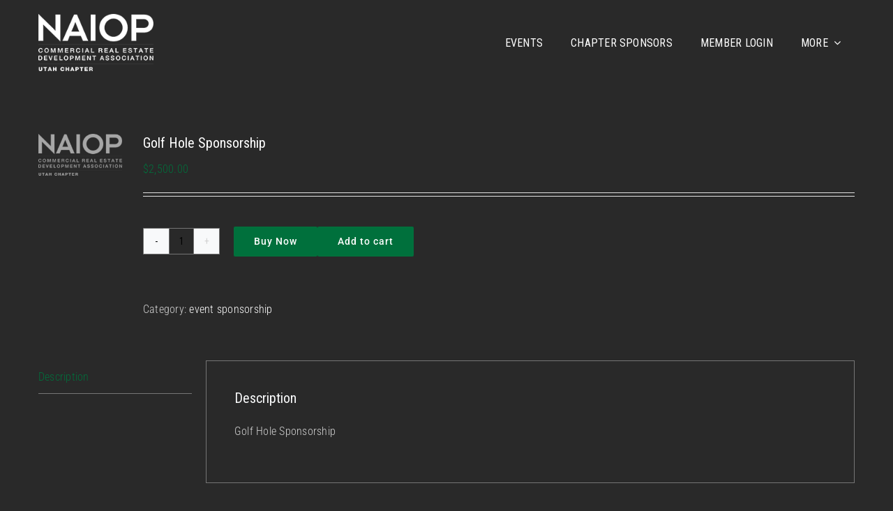

--- FILE ---
content_type: text/html; charset=UTF-8
request_url: https://naioputah.org/wp-admin/admin-ajax.php
body_size: -29
content:
{"103_SS1SARZ6Al":"zdmmbxdn","102_tCYzjNTk21":"t6yv5wxy","nonce":"65ee442345"}

--- FILE ---
content_type: application/javascript
request_url: https://naioputah.org/wp-content/plugins/armember/js/arm_common.js?ver=7.0.2
body_size: 7712
content:
function armManageTax(e,a){var r,t,_,n,o,i=jQuery(e).find('[data-id="arm_front_plan_skin_type"]').val(),c="0.00",m=jQuery(e).find(jQuery("input[type='hidden'][name='arm_tax_type']")).val(),u=jQuery(".arm_global_currency_decimal").val(),s=(""==u&&(u=2),0);0<jQuery(".arm_global_currency_separators").length&&""!=jQuery(".arm_global_currency_separators").val()&&(s=1),void 0!==m&&""!=m&&("country_tax"==m?(m=jQuery(e).find(jQuery("input[type='hidden'][name='arm_country_tax_field']")).val(),t=jQuery(e).find(jQuery("input[type='hidden'][name='arm_country_tax_field_opts']")).val(),_=jQuery(e).find(jQuery("input[type='hidden'][name='arm_country_tax_amount']")).val(),r=jQuery(e).find(jQuery("input[type='hidden'][name='arm_country_tax_default_val']")).val(),c=parseFloat(r),void 0!==m&&""!=m&&(0<jQuery(e).find(jQuery("input[type='text'][name='"+m+"']")).length?""!=jQuery(e).find(jQuery("input[type='text'][name='"+m+"']")).val()?(o=jQuery(e).find(jQuery("input[type='text'][name='"+m+"']")).val(),t=jQuery.parseJSON(t),_=jQuery.parseJSON(_),-1!=(n=jQuery.inArray(o,t))&&(c=parseFloat(_[n]).toFixed(u))):c=parseFloat(r).toFixed(u):0<jQuery(e).find(jQuery("input[type='radio'][name='"+m+"']")).length&&(""!=jQuery(e).find(jQuery("input[type='radio'][name='"+m+"']:checked")).val()?(o=jQuery(e).find(jQuery("input[type='radio'][name='"+m+"']:checked")).val(),t=jQuery.parseJSON(t),_=jQuery.parseJSON(_),-1!=(n=jQuery.inArray(o,t))&&(c=parseFloat(_[n]).toFixed(u))):c=parseFloat(r).toFixed(u)))):(m=jQuery(e).find(jQuery("input[type='hidden'][name='arm_common_tax_amount']")).val(),c=parseFloat(m).toFixed(u))),1==s?(o=arm_get_amount_currency_wise_separator(c),jQuery(e).find(".arm_tax_percentage_text").text(o)):jQuery(e).find(".arm_tax_percentage_text").text(c),jQuery(e).find("[data-tax]").attr("data-tax",c),"skin5"==i&&jQuery(".md-select-menu-container .armMDOption").attr("data-tax",c)}function FacebookInit(e){var a,r,t,_;""!=e&&(window.fbAsyncInit=function(){FB.init({appId:e,status:!0,cookie:!0,xfbml:!0,version:"v2.4"})},a=document,r="script",t="facebook-jssdk",_=a.getElementsByTagName(r)[0],a.getElementById(t)||((a=a.createElement(r)).id=t,a.src="//connect.facebook.net/en_US/sdk.js",_.parentNode.insertBefore(a,_)))}function FacebookLoginInit(){var t=jQuery('[data-id="arm_social_login_redirect_to"]').val(),_=jQuery('input[name="arm_wp_nonce"]').val(),e=(jQuery(this),["public_profile","email"].join(",")),n=["id","name","first_name","last_name","email","gender","picture"].join(",");"undefined"!=typeof FB&&FB.login(function(e){var a,r;e.authResponse&&(a=e.authResponse.userID,r=e.authResponse.accessToken,FB.api("/me",{fields:n},function(e){e.token=r,e.redirect_to=t,e.userId=a,e.nonce=_,jQuery(".arm_social_login_main_container").hide(),jQuery(".arm_social_facebook_container").parent(".arm_social_login_main_container").next(".arm_social_connect_loader").show(),FacebookLoginCallBack(e)}))},{scope:e})}function FacebookLoginCallBack(e){e={action:"arm_social_login_callback",action_type:"facebook",token:e.token,fbuserId:e.userId,_wpnonce:e.nonce};return jQuery.ajax({type:"POST",url:__ARMAJAXURL,dataType:"json",data:e,success:function(e){return"redirect"==e.type?location.href=e.message:"success"!=e.status&&(jQuery(".arm_social_connect_loader").hide(),jQuery(".arm_social_login_main_container").show(),alert(e.message)),!1}}),!1}function arm_open_linked_auth_win(e,a){arm_linkedin_auth_win&&!arm_linkedin_auth_win.closed||(arm_linkedin_auth_win=window.open(e,"popupWindow","width=700,height=400,scrollbars=yes"),arm_linkedin_timer=setInterval(a,1e3)),arm_linkedin_auth_win.focus()}function LinkedInLoginInit(){arm_open_linked_auth_win("https://www.linkedin.com/oauth/v2/authorization?response_type=code&client_id="+jQuery('[data-id="arm_social_linkedin_client_id"]').val()+"&redirect_uri="+jQuery('[data-id="arm_social_linkedin_login_auth_url"]').val()+"&scope=openid%20profile%20email","arm_linkedin_auth_win_pooling()")}function arm_linkedin_auth_win_pooling(){var a,r;arm_linkedin_auth_win&&arm_linkedin_auth_win.closed&&(clearInterval(arm_linkedin_timer),a=jQuery("#arm_social_linkedin_access_token").val(),r=jQuery('input[name="arm_wp_nonce"]').val(),""!=a&&(jQuery(".arm_social_login_main_container").hide(),jQuery(".arm_social_linkedin_container").parent(".arm_social_login_main_container").next(".arm_social_connect_loader").show(),jQuery.ajax({url:__ARMAJAXURL,data:"action=arm_linkedin_login_callback&access_token="+a+"&_wpnonce="+r,type:"POST",dataType:"json",success:function(e){LinkedInLoginCallBack(e,a,r),jQuery(".arm_social_connect_loader").hide()}})))}function LinkedInLoginCallBack(e,a,r){jQuery('[data-id="arm_social_login_redirect_to"]').val();jQuery(".arm_social_login_main_container").hide(),jQuery(".arm_social_linkedin_container").parent(".arm_social_login_main_container").next(".arm_social_connect_loader").show();a={action:"arm_social_login_callback",action_type:"linkedin",token:a,_wpnonce:r};return jQuery.ajax({type:"POST",url:__ARMAJAXURL,dataType:"json",data:a,success:function(e){return"redirect"==e.type?location.href=e.message:"success"!=e.status&&(jQuery(".arm_social_connect_loader").hide(),jQuery(".arm_social_login_main_container").show(),alert(e.message)),!1}}),!1}function PinterestInit(e){var a,r,t;""!=e&&(window.pAsyncInit=function(){PDK.init({appId:e,cookie:!0})},a=document,r="pinterest-jssdk",t=a.getElementsByTagName("script")[0],a.getElementById(r)||((a=a.createElement("script")).id=r,a.src="//assets.pinterest.com/sdk/sdk.js",t.parentNode.insertBefore(a,t)))}function PinterestLoginInit(){PDK.login({scope:"read_public"},function(e){e?PDK.me(function(e){e&&!e.error||alert(pinterestError)}):alert(pinterestPermissionError)})}function arm_VKAuthCallBack(e){jQuery.parseJSON(jQuery("#arm_vk_user_data").val());var a=jQuery('input[name="arm_wp_nonce"]').val(),e=(jQuery('[data-id="arm_social_login_redirect_to"]').val(),jQuery(".arm_social_login_main_container").hide(),jQuery(".arm_social_vk_container").parent(".arm_social_login_main_container").next(".arm_social_connect_loader").show(),{action:"arm_social_login_callback",action_type:"vk",token:e,_wpnonce:a});jQuery.ajax({type:"POST",url:__ARMAJAXURL,dataType:"json",data:e,success:function(e){return"redirect"==e.type?location.href=e.message:"success"!=e.status&&(jQuery(".arm_social_connect_loader").hide(),jQuery(".arm_social_login_main_container").show(),alert(e.message)),!1}})}function arm_InstaAuthCallBack(e){jQuery.parseJSON(jQuery("#arm_insta_user_data").val());var a=jQuery('input[name="arm_wp_nonce"]').val(),e=(jQuery('[data-id="arm_social_login_redirect_to"]').val(),jQuery(".arm_social_login_main_container").hide(),jQuery(".arm_social_insta_container").parent(".arm_social_login_main_container").next(".arm_social_connect_loader").show(),{action:"arm_social_login_callback",action_type:"insta",token:e,_wpnonce:a});jQuery.ajax({type:"POST",url:__ARMAJAXURL,dataType:"json",data:e,success:function(e){return"redirect"==e.type?location.href=e.message:"success"!=e.status&&(jQuery(".arm_social_connect_loader").hide(),jQuery(".arm_social_login_main_container").show(),alert(e.message)),!1}})}function armResetCouponCode(e){jQuery(e).find(".arm_apply_coupon_container").find(".notify_msg").remove(),void 0!==jQuery(e).find('input[name="arm_coupon_code"]').val()&&jQuery(e).find('input[name="arm_coupon_code"]').val("")}function paid_post_current_membership_manage_scroll(){jQuery(".arm_paid_post_current_membership_container").length&&jQuery(".arm_paid_post_current_membership_container").outerWidth()<=768&&(jQuery(".arm_paid_post_current_membership_container").css("overflow-x","auto"),jQuery(".arm_current_membership_list_header th#arm_cm_plan_action_btn").css("min-width","100px"),jQuery(".arm_cm_renew_btn_div").css("width","100%"),jQuery(".arm_cm_cancel_btn_div").css("width","100%"),jQuery(".arm_cm_cancel_btn_div").css("margin-top","10px"),jQuery(".arm_cm_update_btn_div").css("margin-top","10px"))}function hideConfirmBoxCallbackCover(){jQuery(".arm_delete_cover_popup").removeClass("armopen").slideUp()}function GoogleSigninInit(){arm_open_google_auth_win(jQuery('[id="arm_social_google_site_redirect"]').val(),"arm_google_auth_win_pooling()")}function arm_open_google_auth_win(e,a){arm_google_auth_win&&!arm_google_auth_win.closed||(arm_google_auth_win=window.open(e,"popupWindow","width=800,height=500,scrollbars=yes"),arm_google_timer=setInterval(a,1e3)),arm_google_auth_win.focus()}function arm_google_auth_win_pooling(){var a,r;return arm_google_auth_win&&arm_google_auth_win.closed&&(clearInterval(arm_google_timer),""!=(a=jQuery('[id="arm_social_google_access_token"]').val())&&(r=jQuery('input[name="arm_wp_nonce"]').val(),jQuery(".arm_social_login_main_container").hide(),jQuery(".arm_social_google_container").parent(".arm_social_login_main_container").next(".arm_social_connect_loader").show(),jQuery.ajax({url:__ARMAJAXURL,data:"action=arm_google_login_callback&access_token="+a+"&_wpnonce="+r,type:"POST",dataType:"json",success:function(e){GoogleLoginCallBack(e,a,r)}}))),!1}function GoogleLoginCallBack(e,a,r){return jQuery(".arm_social_login_main_container").hide(),jQuery(".arm_social_google_container").parent(".arm_social_login_main_container").next(".arm_social_connect_loader").show(),jQuery.ajax({type:"POST",url:__ARMAJAXURL,dataType:"json",data:{action:"arm_social_login_callback",action_type:"google",token:a,_wpnonce:r},success:function(e){return"redirect"==e.type?location.href=e.message:"success"!=e.status&&(jQuery(".arm_social_connect_loader").hide(),jQuery(".arm_social_login_main_container").show(),alert(e.message)),!1},error:function(e){return jQuery(".arm_social_connect_loader").hide(),jQuery(".arm_social_login_main_container").hide(),!1}}),!1}function arm_membership_plan_change_action_input_func(e){var a=jQuery(e).parents("form").find('[data-id="arm_front_plan_skin_type"]').val();"radio"==jQuery(e).parents("form").find('[data-id="arm_front_gateway_skin_type"]').val()?jQuery(e).parents(".arm_membership_setup_form").find(".arm_module_gateway_input:radio:first").trigger("change"):jQuery(e).parents(".arm_membership_setup_form").find(".payment_gateway_dropdown_"+a+" li:first").trigger("click")}function arm_pro_get_plan_input_func(e,a,r){return"skin5"==r&&(a=(r=jQuery(a).find(".arm_module_plan_input")).val(),e=r.parent().find('li.arm__dc--item[data-value="'+a+'"]')),e}function arm_pro_get_selected_plan_func(e,a,r){return"skin5"==r&&(a=(r=jQuery(a).find(".arm_module_plan_input")).val(),e=r.parent().find('li.arm__dc--item[data-value="'+a+'"]').attr("data-value")),e}function arm_pro_setup_hide_show_sections_recurring_plan_func(e,a,r,t,_){("new_plan"==_||"failed"==_)&&jQuery(a).find(".arm_setup_couponbox_wrapper").hide("slow"),"skin5"==e&&jQuery(a).find('input[name="payment_cycle_'+r+'"][value="'+t+'"]').trigger("change")}function arm_pro_setup_hide_show_sections_show_coupon_section_func(e){jQuery(e).find(".arm_setup_couponbox_wrapper").show("slow")}function arm_pro_reset_coupon_section_func(e){armResetCouponCode(e)}function arm_pro_setup_hide_show_sections1_func(e,a,r,t,_){"new_plan"==_?(jQuery(a).find(".arm_setup_couponbox_wrapper").hide("slow"),"skin5"==e&&(jQuery(a).find(".arm_setup_paymentcyclebox_wrapper .arm_payment_cycle_box_"+r+' input[name="payment_cycle_'+r+'"]').attr("data-old_value","0"),jQuery(a).find(".arm_setup_paymentcyclebox_wrapper .arm_payment_cycle_box_"+r+' input[name="payment_cycle_'+r+'"]').trigger("change"))):"skin5"==e&&jQuery(a).find(".arm_setup_paymentcyclebox_wrapper .arm_payment_cycle_box_"+r+' input[name="payment_cycle_'+r+'"]').trigger("change")}function arm_pro_update_order_amount_currency_func(e,a){a=jQuery(a).find(".arm_global_currency_sym").val();return a=""==(a="undefined"==a?"":a)?e:a}function arm_pro_get_plan_by_skin_func(e,a,r){return e="skin5"==r?a.attr("data-value"):e}function arm_pro_update_order_amt_proration_func(e,a,r,t,_,n){"undefined"==typeof(is_proration=jQuery(".arm_pro_rata_feature_"+a).val())&&(is_proration=0);var o,a=jQuery(r).find('[data-id="arm_front_gateway_skin_type"]').val();return 1==is_proration&&(n=n.attr("data-type"),o=jQuery(".arm_prorata_supported_gateway").val(),a=("radio"==a?jQuery(r).find(".arm_module_gateway_input:checked"):jQuery(r).find(".arm_module_gateway_input")).val(),r=jQuery(r).find('input:radio[name="arm_selected_payment_mode"]:checked').val(),o.includes(a)||"auto_debit_subscription"!=r||"recurring"!=n||(is_proration=0)),is_proration}function arm_pro_update_order_amount_decimal_func(e,a){return e=""==(e=(""==a?jQuery(".arm_global_currency_decimal"):jQuery(a).find(".arm_global_currency_decimal")).val())?2:e}function arm_pro_update_order_amt_gm_select_func(e,a,r){return e="undefined"!=typeof __ARMGM&&0<jQuery(a).find("#gm_sub_user_select_"+r).length?e.toString().replace(/\B(?=(\d{3})+(?!\d))/g,","):e}function arm_pro_update_order_amt_gm_action_func(e,a,r,t,_){0<jQuery(a).find("#gm_sub_user_select_"+r).length?jQuery(a).find(".arm_plan_amount_text").text(t):jQuery(a).find(".arm_plan_amount_text").text(e),0==_&&jQuery(a).find(".arm_payable_amount_text").text(e)}function arm_pro_update_order_amt_additional_action_func(e,a,r,t,_,n,o){var i,c=jQuery(r).find('[data-id="arm_front_plan_skin_type"]').val(),m=_.attr("data-is_trial"),_=(_.attr("data-trial_amt"),""==(arm_amount_decimal=jQuery(r).find(".arm_global_currency_decimal").val())&&(arm_amount_decimal=2),"subscription"==_.attr("data-recurring")?(arm_selected_payment_mode=jQuery(r).find("[name=arm_selected_payment_mode]:checked").val(),1<_.attr("data-cycle")?(_=jQuery(r).find("input[name='payment_cycle_"+t+"']:checked").parents(".arm_module_payment_cycle_option").find(".arm_module_payment_cycle_span").html(),jQuery(r).find(".arm_plan_cycle_name_text").text(_)):jQuery(r).find(".arm_plan_cycle_name_text").text("")):jQuery(r).find(".arm_plan_cycle_name_text").text(""),(e<=0||"1"==m&&e<=0)&&"auto_debit_subscription"!=arm_selected_payment_mode&&"radio"==gateway_skin&&jQuery(r).find(".arm_module_gateway_fields").slideUp("slow").addClass("arm_hide"),jQuery(".arm_global_currency").val(),e<=0&&(e=0),jQuery(".arm_current_plan_id").val());return 1==n&&void 0===o&&_!=t&&"skin5"!=c&&(i=jQuery('input[data-id="subscription_plan_'+t+'"]').attr("data-pro_rata"),""==(i=(i=parseFloat(i)).toFixed(arm_amount_decimal))&&(i=(i=0).toFixed(arm_amount_decimal)),jQuery(".arm_pro_ration_amount_text").text(i),e=jQuery('input[data-id="subscription_plan_'+t+'"]').attr("data-pro_rata_amount"),e=(e=parseFloat(e)).toFixed(arm_amount_decimal)),0==n&&(i=(i=0).toFixed(arm_amount_decimal),jQuery(".arm_pro_ration_amount_text").text(i),jQuery(r).find(".arm_payable_amount_text").text(e)),e}function arm_pro_update_order_amt_currencywise_separator_func(e,a,r,t,_,n,o){var i=jQuery(a).find('[data-id="arm_front_plan_skin_type"]').val(),c=jQuery(".arm_tax_include_exclude_flag").val(),n=n.attr("data-tax");return void 0!==c&&0!=c||(total_tax=parseFloat(n)*parseFloat(o)/100),""==(arm_amount_decimal=jQuery(a).find(".arm_global_currency_decimal").val())&&(arm_amount_decimal=2),total_tax=parseFloat(total_tax).toFixed(arm_amount_decimal),1==r?("undefined"!=typeof total_tax&&(t=arm_get_amount_currency_wise_separator(total_tax),jQuery(a).find(".arm_tax_amount_text").text(t),e=parseFloat(e)+parseFloat(total_tax)),t=arm_get_amount_currency_wise_separator(e),0==is_proration&&jQuery(a).find(".arm_payable_amount_text").text(t),t=arm_get_amount_currency_wise_separator(_),jQuery(a).find(".arm_discount_amount_text").text(t)):(_=parseFloat(_).toFixed(arm_amount_decimal),"undefined"!=typeof total_tax&&"NaN"!=total_tax&&jQuery(a).find(".arm_tax_amount_text").text(total_tax),0==is_proration&&"skin5"!=i&&jQuery(a).find(".arm_payable_amount_text").text(e),jQuery(a).find(".arm_discount_amount_text").text(_)),e}function arm_update_amount_payment_mode_func(e,a,r,t){var _=e.attr("data-is_trial"),n=(arm_selected_payment_mode="",e.attr("data-cycle"));gateway_skin=jQuery(a).find("[name=arm_front_gateway_skin_type]").val(),"subscription"==e.attr("data-recurring")?(arm_selected_payment_mode=jQuery(a).find("[name=arm_selected_payment_mode]:checked").val(),1<n?(e=jQuery(a).find("input[name='payment_cycle_"+r+"']:checked").parents(".arm_module_payment_cycle_option").find(".arm_module_payment_cycle_span").html(),jQuery(a).find(".arm_plan_cycle_name_text").text(e)):jQuery(a).find(".arm_plan_cycle_name_text").text("")):jQuery(a).find(".arm_plan_cycle_name_text").text(""),(t<=0||"1"==_&&t<=0)&&"auto_debit_subscription"!=arm_selected_payment_mode&&"radio"==gateway_skin&&jQuery(a).find(".arm_module_gateway_fields").slideUp("slow").addClass("arm_hide")}function arm_update_amount_total_func(e,a,r,t,_,n,o,i){var c,m=jQuery(a).find('[data-id="arm_front_plan_skin_type"]').val(),u=("function"==typeof armManageTax&&armManageTax(a,e),_.attr("data-cycle"),jQuery(".arm_tax_include_exclude_flag").val()),_=_.attr("data-tax"),t=(total_tax=void 0===u||0==u?parseFloat(_)*parseFloat(e)/100:0,total_tax=!(null==t&&""==t||"JPY"!=t&&"HUF"!=t&&"TWD"!=t)?total_tax.toFixed(0):total_tax.toFixed(n),null!=e&&0==r&&(e=(e=(e=parseFloat(e)+parseFloat(total_tax)).toFixed(n)).toString().replace(/\B(?=(\d{3})+(?!\d))/g,",")),jQuery(".arm_current_plan_id").val());return void 0!==u&&1==u&&(e=e.replaceAll(",",""),total_tax=parseFloat(_)/100,total_tax+=1,total_tax=(total_tax=e-(total_tax=parseFloat(e)/total_tax)).toFixed(n),1==(is_currency_wise_separator=(is_currency_wise_separator=0)<jQuery(".arm_global_currency_separators").length&&""!=jQuery(".arm_global_currency_separators").val()?1:is_currency_wise_separator)?(u=arm_get_amount_currency_wise_separator(total_tax),jQuery(a).find(".arm_tax_amount_text").text(u)):jQuery(a).find(".arm_tax_amount_text").text(total_tax)),1==r&&void 0===i&&t!=o&&"skin5"!=m&&(c=jQuery('input[data-id="subscription_plan_'+o+'"]').attr("data-pro_rata"),""==(c=(c=parseFloat(c)).toFixed(n))&&(c=(c=0).toFixed(n)),jQuery(".arm_pro_ration_amount_text").text(c),e=jQuery('input[data-id="subscription_plan_'+o+'"]').attr("data-pro_rata_amount"),e=(e=parseFloat(e)).toFixed(n)),0==r&&(c=(c=0).toFixed(n),jQuery(".arm_pro_ration_amount_text").text(c),jQuery(a).find(".arm_payable_amount_text").text(e)),e}function arm_pro_get_module_plan_cycle_change_action_func(e,a,r,t){var _;return"skin5"==r?(e=_=(r=jQuery(a).find('input[name="subscription_plan"]')).val(),_=r.parent().find('li.arm__dc--item[data-value="'+_+'"]'),1==(r=(r=0)<jQuery(".arm_global_currency_separators").length&&""!=jQuery(".arm_global_currency_separators").val()?1:r)?(r=arm_get_amount_currency_wise_separator(t),_.find(".arm_module_plan_cycle_price").html(r),jQuery(a).find('md-select[name="subscription_plan"]').find(".arm_module_plan_cycle_price").html(r)):(_.find(".arm_module_plan_cycle_price").html(t),jQuery(a).find('md-select[name="subscription_plan"]').find(".arm_module_plan_cycle_price").html(t))):e=(_=jQuery(a).find("input.arm_module_plan_input:checked")).val(),e}function arm_pro_module_plan_cycle_change_action_func(e,a,r){(void 0).attr("data-tax",tax_amt);var t=container.parent().find('li.arm__dc--item[data-value="'+plan_val+'"]'),t=("skin5"!=r&&(t=t.val(),_=jQuery('li.arm_active input[name="payment_cycle_'+t+'"]').val(),jQuery(a).find('[data-id="arm_payment_cycle_plan_'+t+'"]').val(_)),armResetCouponCode(a),0),_=0,n=jQuery(a).find(".arm_global_currency_decimal").val();""==n&&(n=2),1==jQuery(this).attr("data-pro_rata_enabled")&&"skin5"!=r?(t=jQuery(this).attr("data-pro_rata"),_=jQuery(this).attr("data-pro_rata_amount")):(e=jQuery(a).find('input[name="subscription_plan"]').val(),r=jQuery(this).val(),1==jQuery(".arm_payment_cycle_box_"+e).find('li.arm__dc--item[data-value="'+r+'"][data-plan_id="'+e+'"]').attr("data-pro_rata_enabled")&&(t=jQuery(".arm_payment_cycle_box_"+e).find('li.arm__dc--item[data-value="'+r+'"][data-plan_id="'+e+'"]').attr("data-pro_rata"),_=jQuery(".arm_payment_cycle_box_"+e).find('li.arm__dc--item[data-value="'+r+'"][data-plan_id="'+e+'"]').attr("data-pro_rata_amount"))),""==t&&(t=0),t=parseFloat(t).toFixed(n),_=parseFloat(_).toFixed(n),jQuery(".arm_pro_ration_amount_text").text(t),jQuery(a).find(".arm_payable_amount_text").text(_)}function arm_pro_wordfence_authentication_func(e,a){return"1"==(arm_wordfence_ls_authenticate=jQuery(a).find("#arm_2fa_wordfence_ls_authenticate").val())&&"function"==typeof arm_handle_wordfence_2fa_login&&(arm_handle_wordfence_2fa_login(a),e=1),e}function arm_pro_wordfence_grecaptcha_action_func(e,a){0<jQuery(e).parent(".arm-form-container").find('input[name="arm_captcha_'+a+'"]').length&&("undefined"!=typeof grecaptcha&&grecaptcha.reset(),arm_reload_captcha.call())}function arm_pro_display_form_ajax_action_func(e,a){if(void 0!==a.dis_form&&1==a.dis_form&&1<=jQuery(e).find(".arm_auth_form_field_container").length)return jQuery(e).find(".arm-df__fields-wrapper").slideUp(0),jQuery(e).find(".arm-df__form-group_text, .arm-df__form-group_password, .arm-df__form-group_rememberme, .arm-df__form-group_forgot_link").fadeOut(0),jQuery(e).find("input[name='arm_auth_form_type']").val(1),jQuery(e).find(".arm_auth_form_field_container").fadeIn(500),jQuery(e).find(".arm-df__fields-wrapper").slideDown(500),jQuery(e).find("#arm_auth_label").focus(),arm_manage_form_scroll(e,".arm-form-container",".arm_form_message_container",a.is_action),jQuery(e).find("input[type='submit'], button[type='submit']").removeAttr("disabled").removeClass("active"),!1}function arm_pro_selected_method_action_func(e,a,r,t,_){var n,o,i;"radio"==e?("both"!=(e=jQuery(a).find("li.arm_active input[name=payment_gateway]:checked").attr("data-payment_mode"))&&(arm_selected_payment_mode=e),e="skin5"!=r?(i=jQuery(a).find('input[name="subscription_plan"]:checked').attr("data-is_trial"),n=jQuery(a).find('input[name="subscription_plan"]:checked').attr("data-trial_amt"),jQuery(a).find('input[name="subscription_plan"]:checked').attr("data-pro_rata_enabled")):(r=(e=jQuery(a).find(".arm_module_plan_input")).val(),i=e.parent().find('li.arm__dc--item[data-value="'+r+'"]').attr("data-is_trial"),n=e.parent().find('li.arm__dc--item[data-value="'+r+'"]').attr("data-trial_amt"),e.parent().find('li.arm__dc--item[data-value="'+r+'"]').attr("data-pro_rata_enabled")),"0.00"!=t&&"0"!=t&&"0.0"!=t&&"0.000"!=t||(1!=i||"0.000"!=n&&"0.00"!=n&&"0.0"!=n&&"0"!=n)&&1!=e||"auto_debit_subscription"!=arm_selected_payment_mode?1!=e||"auto_debit_subscription"==arm_selected_payment_mode||"0.000"!=t&&"0.00"!=t&&"0.0"!=t&&"0"!=t||jQuery(a).find(".arm_module_gateway_fields").slideUp("slow").addClass("arm_hide"):(jQuery(a).find(".arm_module_gateway_fields").not(".arm_module_gateway_fields_"+o).slideUp("slow").addClass("arm_hide"),jQuery(_+".arm_module_gateway_fields_"+o).slideDown("slow").removeClass("arm_hide"))):(o=(r=jQuery(a).find(".arm_module_gateway_input")).val(),r.find('li.arm__dc--item[data-value="'+o+'"]'),"both"!=(i=jQuery(a).find('li.arm__dc--item[data-value="'+o+'"]').attr("data-payment_mode"))&&(arm_selected_payment_mode=i),"0.000"!=t&&"0.00"!=t&&"0.0"!=t&&"0"!=t?(jQuery(_+" .arm_module_gateway_fields").not(".arm_module_gateway_fields_"+o).slideUp("slow").addClass("arm_hide"),jQuery(_+" .arm_module_gateway_fields_"+o).slideDown("slow").removeClass("arm_hide")):"undefined"==typeof arm_selected_payment_mode||"auto_debit_subscription"!=arm_selected_payment_mode||"0.000"!=t&&"0.00"!=t&&"0.0"!=t&&"0"!=t?jQuery(a).find(".arm_module_gateway_fields").slideUp("slow").addClass("arm_hide"):(jQuery(_+".arm_module_gateway_fields").not(".arm_module_gateway_fields_"+o).slideUp("slow").addClass("arm_hide"),jQuery(_+".arm_module_gateway_fields_"+o).slideDown("slow").removeClass("arm_hide")))}function arm_pro_stripe_js_loaded_func(e,a,r,t){var _=jQuery(a).closest("form").find("#arm_stripe_js").val();for(e=!1;t--;)void 0!==r[t].src&&r[t].src==_&&(e=!0);return e||arm_create_script_node(document,"script","stripe_js",_),e}function arm_gm_change_form_child_counter_func(e,a){"function"==typeof arm_gm_change_form_child_counter&&arm_gm_change_form_child_counter(e,a)}jQuery(document).ready(function(e){jQuery(document).on("keypress",".arm_directory_form_container input",function(e){if(13==(e.keyCode||e.which))return jQuery(".arm_directory_search_btn").trigger("click"),!1}),jQuery(document).on("click",".arm_directory_clear_btn",function(){jQuery(this).closest("form").find("input[type=text].arm_directory_search_box").val(""),jQuery(this).closest("form").find("select.arm_directory_fieldlistby_select option:eq(0)").attr("selected","selected"),jQuery(this).closest("form").find("select.arm_directory_listby_select option:eq(1)").attr("selected","selected");var e=jQuery(this).parents(".arm_directory_form_container"),a=jQuery(this).parents(".arm_directory_search_wrapper_left");e.trigger("reset"),arm_get_directory_list(e,a)}),wp.hooks.addAction("arm_membership_plan_change_action_input","ARMember",arm_membership_plan_change_action_input_func,10,1),wp.hooks.addFilter("arm_pro_get_plan_input","ARMember",arm_pro_get_plan_input_func,10,3),wp.hooks.addFilter("arm_pro_get_selected_plan","ARMember",arm_pro_get_selected_plan_func,10,3),wp.hooks.addAction("arm_pro_setup_hide_show_sections_recurring_plan","ARMember",arm_pro_setup_hide_show_sections_recurring_plan_func,10,4),wp.hooks.addAction("arm_pro_setup_hide_show_sections_show_coupon_section","ARMember",arm_pro_setup_hide_show_sections_show_coupon_section_func,10,1),wp.hooks.addAction("arm_pro_reset_coupon_section","ARMember",arm_pro_reset_coupon_section_func,10,1),wp.hooks.addAction("arm_pro_setup_hide_show_sections1","ARMember",arm_pro_setup_hide_show_sections1_func,10,4),wp.hooks.addFilter("arm_pro_update_order_amount_currency","ARMember",arm_pro_update_order_amount_currency_func,10,2),wp.hooks.addFilter("arm_pro_get_plan_by_skin","ARMember",arm_pro_get_plan_by_skin_func,10,3),wp.hooks.addFilter("arm_pro_update_order_amt_proration","ARMember",arm_pro_update_order_amt_proration_func,10,6),wp.hooks.addFilter("arm_pro_update_order_amount_decimal","ARMember",arm_pro_update_order_amount_decimal_func,10,2),wp.hooks.addFilter("arm_pro_update_order_amt_gm_select","ARMember",arm_pro_update_order_amt_gm_select_func,10,3),wp.hooks.addAction("arm_pro_update_order_amt_gm_action","ARMember",arm_pro_update_order_amt_gm_action_func,10,5),wp.hooks.addFilter("arm_pro_update_order_amt_additional_action","ARMember",arm_pro_update_order_amt_additional_action_func,10,7),wp.hooks.addFilter("arm_pro_update_order_amt_currencywise_separator","ARMember",arm_pro_update_order_amt_currencywise_separator_func,10,7),wp.hooks.addAction("arm_update_amount_payment_mode","ARMember",arm_update_amount_payment_mode_func,10,4),wp.hooks.addFilter("arm_update_amount_total","ARMember",arm_update_amount_total_func,10,7),wp.hooks.addFilter("arm_pro_get_module_plan_cycle_change_action","ARMember",arm_pro_get_module_plan_cycle_change_action_func,10,4),wp.hooks.addFilter("arm_pro_module_plan_cycle_change_action","ARMember",arm_pro_module_plan_cycle_change_action_func,10,3),wp.hooks.addFilter("arm_pro_wordfence_authentication","ARMember",arm_pro_wordfence_authentication_func,10,2),wp.hooks.addAction("arm_pro_wordfence_grecaptcha_action","ARMember",arm_pro_wordfence_grecaptcha_action_func,10,2),wp.hooks.addAction("arm_pro_display_form_ajax_action","ARMember",arm_pro_display_form_ajax_action_func,10,2),wp.hooks.addAction("arm_pro_selected_method_action","ARMember",arm_pro_selected_method_action_func,10,5),wp.hooks.addFilter("arm_pro_stripe_js_loaded","ARMember",arm_pro_stripe_js_loaded_func,10,4),wp.hooks.addAction("arm_gm_change_form_child_counter","ARMember",arm_gm_change_form_child_counter_func,10,2)}),jQuery(document).on("click",".arm_paid_post_transactions_container .arm_paging_wrapper_transaction .arm_page_numbers",function(){var e,a,r=jQuery(this).closest("form"),t=jQuery(this).attr("data-page");return jQuery(this).hasClass("current")||(e=r.serialize(),a=r.find('input[name="arm_wp_nonce"]').val(),jQuery.ajax({type:"POST",url:__ARMAJAXURL,data:"action=arm_transaction_paging_action&current_page="+t+"&"+e+"&_wpnonce="+a,beforeSend:function(){r.find(".arm_transactions_wrapper").css("opacity","0.5")},success:function(e){return r.find(".arm_transactions_wrapper").css("opacity","1"),r.parents(".arm_paid_post_transactions_container").replaceWith(e),arm_transaction_init(),!1}})),!1}),jQuery(document).on("click",".arm_loginhistory_wrapper .arm_page_numbers",function(){var a=jQuery(this).parents(".arm_loginhistory_wrapper"),e=a.attr("data-user_id"),r=jQuery(this).attr("data-page"),t=jQuery(this).attr("data-per_page"),_=jQuery('input[name="arm_wp_nonce"]').val();return jQuery(this).hasClass("current")||jQuery(this).hasClass("dots")||jQuery.ajax({type:"POST",url:__ARMAJAXURL,data:"action=arm_user_login_history_paging_action&user_id="+e+"&page="+r+"&per_page="+t+"&_wpnonce="+_,beforeSend:function(){a.css("opacity","0.4")},success:function(e){return a.css("opacity","1"),a.replaceWith(e),arm_tooltip_init(),!1}}),!1}),jQuery(document).on("click",".arm_all_loginhistory_main_wrapper:not(#arm_all_loginhistory_page_main_wrapper) .arm_page_numbers",function(){var a=jQuery(this).parents(".arm_all_loginhistory_main_wrapper"),e=a.find("input#arm_log_history_search_user").val(),r=jQuery(this).attr("data-page"),t=jQuery(this).attr("data-per_page"),_=jQuery('input[name="arm_wp_nonce"]').val();return jQuery(this).hasClass("current")||jQuery(this).hasClass("dots")||jQuery.ajax({type:"POST",url:__ARMAJAXURL,data:"action=arm_all_user_login_history_paging_action&page="+r+"&per_page="+t+"&arm_log_history_search_user="+e+"&_wpnonce="+_,beforeSend:function(){a.css("opacity","0.4")},success:function(e){return a.css("opacity","1"),a.replaceWith(e),arm_tooltip_init(),!1}}),!1}),jQuery(document).on("click","#arm_all_loginhistory_page_main_wrapper .arm_page_numbers",function(){jQuery(this).parents(".arm_all_loginhistory_main_wrapper");var a=jQuery(this).parents(".arm_all_loginhistory_main_wrapper").find(".arm_all_loginhistory_wrapper"),e=jQuery("input#arm_log_history_search_user").val(),r=jQuery("input#arm_login_history_type").val(),t=jQuery(this).attr("data-page"),_=jQuery(this).attr("data-per_page"),n=jQuery('input[name="arm_wp_nonce"]').val();return jQuery(this).hasClass("current")||jQuery(this).hasClass("dots")||jQuery.ajax({type:"POST",url:__ARMAJAXURL,data:"action=arm_all_user_login_history_page_paging_action&page="+t+"&per_page="+_+"&arm_login_history_page_search_user="+e+"&arm_failed_login_filter="+r+"&_wpnonce="+n,beforeSend:function(){a.css("opacity","0.4")},success:function(e){return e=arm_convert_json_from_pattern(e),a.css("opacity","1"),a.replaceWith(e),arm_tooltip_init(),!1}}),!1}),jQuery(document).on("click",".arm_social_link_twitter",function(e){e.preventDefault(),twitter_auth=window.open(jQuery(this).attr("data-url"),"popupWindow","width=700,height=400,scrollbars=yes");var a=setInterval(function(){twitter_auth.closed&&clearInterval(a)},500)}),jQuery(document).on("click",".arm_social_link_tumblr",function(e){e.preventDefault(),tumblr_auth=window.open(jQuery(this).attr("data-url"),"popupWindow","width=700,height=400,scrollbars=yes");var a=setInterval(function(){tumblr_auth.closed&&clearInterval(a)},500)}),jQuery(document).on("click",".arm_paid_post_current_membership_container .arm_renew_subscription_button",function(){var m=jQuery(this).closest("form").attr("id"),u=jQuery(this).attr("data-plan_id"),e=jQuery(this).closest("form").find("#loader_img").val(),s=jQuery(this).closest("form").find("#setup_id").val(),l=jQuery(this).closest("form").find("#arm_form_style_css").val(),d=jQuery(this).closest("form").find("#arm_font_awsome").val(),p=jQuery(this).closest("form").find("#arm_stripe_js").val(),a=jQuery('input[name="arm_wp_nonce"]').val();jQuery(this).attr("data-is_paid_post");jQuery(".arm_paid_post_current_membership_container").html(""),jQuery(".arm_paid_post_current_membership_container_loader_img").html('<div class="arm_loading_grid"><img src="'+e+'" alt="'+ARM_Loding+'"></div>'),jQuery.ajax({type:"POST",url:__ARMAJAXURL,data:"action=arm_renew_plan_action&plan_id="+u+"&setup_id="+s+"&_wpnonce="+a,dataType:"html",success:function(a){for(var e=document.getElementsByTagName("script"),r=document.getElementsByTagName("link"),t=e.length,_=r.length,n=!1,o=!1,i=!1;t--;)void 0!==e[t].src&&e[t].src==p&&(i=!0);for(;_--;)void 0!==r[_].href&&r[_].href==l&&(n=!0),void 0!==r[_].href&&r[_].href==d&&(o=!0);i||arm_create_script_node(document,"script","stripe_js",p),n||arm_create_link_node(document,"link","arm_form_style_css",l),o||arm_create_link_node(document,"link","arm-font-awesome-css",d);var c=setInterval(function(){var e;"undefined"!=typeof Stripe&&(jQuery(".arm_paid_post_current_membership_container").html(a),arm_do_bootstrap_angular(),e=setInterval(function(){armSetupHideShowSections(jQuery(".arm_membership_setup_form")),setTimeout(function(){jQuery(".arm_paid_post_current_membership_container_loader_img").remove(),jQuery(".arm_paid_post_current_membership_container .arm_setup_form_container").css("display","block")},1e3),clearInterval(e)},1e3),clearInterval(c)),ARMFormInitValidation(m),arm_df__dropdown_control_init(),"function"==typeof arm_gm_change_form_child_counter&&arm_gm_change_form_child_counter(s,u)},1e3);jQuery(document).find(".arm_setup_form_"+s+" .arm_setup_paymentcyclebox_wrapper .arm_payment_cycle_box_"+u+' input[name="payment_cycle_'+u+'"]').attr("data-old_value","0"),jQuery(document).find(".arm_setup_form_"+s+" .arm_setup_paymentcyclebox_wrapper .arm_payment_cycle_box_"+u+' input[name="payment_cycle_'+u+'"]').trigger("change")}})}),jQuery(document).on("click",".arm_paid_post_current_membership_container .arm_update_card_button",function(){var c=jQuery(this).closest("form").attr("id"),m=jQuery(this).attr("data-plan_id"),e=jQuery(this).closest("form").find("#loader_img").val(),u=jQuery(this).closest("form").find("#setup_id").val(),s=jQuery(this).closest("form").find("#arm_form_style_css").val(),a=jQuery(this).text(),l=jQuery(this).closest("form").find("#arm_font_awsome").val(),r=(jQuery(this).closest("form").find("#arm_stripe_js").val(),jQuery('input[name="arm_wp_nonce"]').val());jQuery(this).attr("data-is_paid_post");jQuery(".arm_paid_post_current_membership_container").html(""),jQuery(".arm_paid_post_current_membership_container_loader_img").html('<div class="arm_loading_grid"><img src="'+e+'" alt="'+ARM_Loding+'"></div>'),jQuery.ajax({type:"POST",url:__ARMAJAXURL,data:"action=arm_update_card_action&plan_id="+m+"&setup_id="+u+"&btn_text="+a+"&_wpnonce="+r,dataType:"html",success:function(a){for(var e=document.getElementsByTagName("script"),r=document.getElementsByTagName("link"),t=e.length,_=r.length,n=!1,o=!1;t--;)void 0!==e[t].src&&e[t].src;for(;_--;)void 0!==r[_].href&&r[_].href==s&&(n=!0),void 0!==r[_].href&&r[_].href==l&&(o=!0);n||arm_create_link_node(document,"link","arm_form_style_css",s),o||arm_create_link_node(document,"link","arm-font-awesome-css",l);var i=setInterval(function(){jQuery(".arm_paid_post_current_membership_container").html(a),arm_do_bootstrap_angular();var e=setInterval(function(){armSetupHideShowSections(jQuery(".arm_membership_setup_form")),setTimeout(function(){jQuery(".arm_paid_post_current_membership_container_loader_img").remove(),jQuery(".arm_paid_post_current_membership_container .arm_update_card_form_container").css("display","block")},0),clearInterval(e)},0);clearInterval(i),ARMFormInitValidation(c),jQuery(document).find(".arm_setup_form_"+u+" .arm_setup_paymentcyclebox_wrapper .arm_payment_cycle_box_"+m+' input[name="payment_cycle_'+m+'"]').attr("data-old_value","0"),jQuery(document).find(".arm_setup_form_"+u+" .arm_setup_paymentcyclebox_wrapper .arm_payment_cycle_box_"+m+' input[name="payment_cycle_'+m+'"]').trigger("change")},1e3)}})}),jQuery(document).on("click",".arm_front_invoice_detail",function(){var e=jQuery(this).attr("data-log_id"),a=jQuery(this).attr("data-log_type"),r=(jQuery(this).closest("form").find("#arm_form_style_css").val(),jQuery('input[name="arm_wp_nonce"]').val());return""!=e&&0!=e&&jQuery.ajax({type:"POST",url:__ARMAJAXURL,data:"action=arm_invoice_detail&log_id="+e+"&log_type="+a+"&_wpnonce="+r,success:function(e){""!=e?(e=arm_convert_json_from_pattern(e),jQuery(".arm_invoice_detail_container").html(e),jQuery(".arm_invoice_detail_popup").bPopup({opacity:.5,follow:[!1,!1],position:["auto","auto"],closeClass:"arm_invoice_detail_close_btn",onClose:function(){jQuery(".arm_invoice_detail_popup").remove()}})):alert(invoiceTransactionError)}}),!1}),jQuery(document).ready(function(){paid_post_current_membership_manage_scroll()}),jQuery(document).on("click","svg.arm_card_print_btn",function(){var e=jQuery(this).attr("data-id");document.getElementById(e).contentWindow.print()}),jQuery(document).on("click",".arm_cancel_update_card_btn",function(){location.reload()});var arm_linkedin_auth_win,arm_google_auth_win,render_arm_captcha_v3=function(){var e,t,_=jQuery(".arm_settings_recaptcha_site_key").val(),n=jQuery(".arm_settings_recaptcha_theme").val();void 0!==window.arm_recaptcha_v3&&"undefined"!=typeof grecaptcha?grecaptcha.ready(function(){grecaptcha.execute(_).then(function(e){for(var a in window.arm_recaptcha_v3){var r=window.arm_recaptcha_v3[a].size;grecaptcha.render(a,{sitekey:_,theme:n,size:r});jQuery("#"+a).val(e).trigger("change")}})}):(e=0,t=setInterval(function(){void 0!==window.arm_recaptcha_v3?grecaptcha.ready(function(){grecaptcha.execute(_).then(function(e){for(var a in window.arm_recaptcha_v3){var r=window.arm_recaptcha_v3[a].size;grecaptcha.render(a,{sitekey:_,theme:n,size:r});jQuery("#"+a).val(e).trigger("change"),clearInterval(t)}})}):10==++e&&clearInterval(t)},1500))},arm_reload_captcha=function(){var e=jQuery(".arm_settings_recaptcha_site_key").val();void 0!==window.arm_recaptcha_v3&&"undefined"!=typeof grecaptcha&&grecaptcha.ready(function(){grecaptcha.execute(e).then(function(e){for(var a in window.arm_recaptcha_v3)jQuery("#"+a).val(e).trigger("change")})})};jQuery(document).on("click",".arm_update_stripe_card",function(){var e=jQuery(this).attr("data-plan_id"),a=jQuery('input[name="arm_wp_nonce"]').val(),r=(jQuery(this).closest("form").find("#loader_img").val(),jQuery(this).closest("form").find("#setup_id").val()),n=jQuery(this).closest("form").find("#arm_form_style_css").val(),o=jQuery(this).closest("form").find("#arm_font_awsome").val(),t=(jQuery(this).closest("form").find("#arm_stripe_js").val(),jQuery(this).text()),i=jQuery(this),_=i.parents(".arm_current_membership_form_container");i.attr("disabled","disabled"),i[0].style.cursor="not-allowed",_.addClass("active"),jQuery.ajax({url:__ARMAJAXURL,type:"POST",data:"action=arm_update_stripe_card&plan_id="+e+"&setup_id="+r+"&btn_text="+t+"&_wpnonce="+a,success:function(e){i.removeAttr("disabled"),i[0].style.cursor="";for(var a=document.getElementsByTagName("link"),r=a.length,t=!1,_=!1;r--;)void 0!==a[r].href&&a[r].href==n&&(t=!0),void 0!==a[r].href&&a[r].href==o&&(_=!0);t||arm_create_link_node(document,"link","arm_form_style_css-css",n),_||arm_create_link_node(document,"link","arm-font-awesome-css",o),jQuery("body").append(e)}})}),jQuery(document).on("click",".arm_paid_post_current_membership_container .arm_page_numbers",function(){var e,a=jQuery(this).closest("form"),r=jQuery(this).attr("data-page");return jQuery(this).hasClass("current")||(e=a.serialize(),jQuery.ajax({type:"POST",url:__ARMAJAXURL,data:"action=arm_membership_paging_action&current_page="+r+"&"+e,beforeSend:function(){a.find(".arm_current_membership_wrapper").css("opacity","0.5")},success:function(e){return a.find(".arm_current_membership_wrapper").css("opacity","1"),jQuery(".arm_paid_post_current_membership_container_loader_img").remove(),a.parents(".arm_paid_post_current_membership_container").replaceWith(e),paid_post_current_membership_manage_scroll(),arm_current_membership_init(),!1}})),!1}),jQuery(document).on("click",".arm_member_paid_post_plans_paging_container .arm_page_numbers",function(){var a=jQuery(this).parents(".arm_paid_post_plans_wrapper"),e=a.attr("data-user_id"),r=jQuery(this).attr("data-page"),t=jQuery(this).attr("data-per_page"),_=jQuery('input[name="arm_wp_nonce"]').val();return jQuery(this).hasClass("current")||jQuery(this).hasClass("dots")||jQuery.ajax({type:"POST",url:__ARMAJAXURL,data:"action=arm_paid_post_plan_paging_action&user_id="+e+"&page="+r+"&per_page="+t+"&_wpnonce="+_,beforeSend:function(){a.css("opacity","0.4")},success:function(e){return a.css("opacity","1"),a.replaceWith(e),arm_tooltip_init(),jQuery.isFunction(jQuery().datetimepicker)&&jQuery(".arm_user_plan_expiry_date_picker").each(function(){var e=jQuery(this).data("date_format");jQuery(".arm_user_plan_expiry_date_picker").datetimepicker({useCurrent:!1,format:armChangeDateFormat(e),locale:""})}),!1}}),!1}),jQuery(document).on("click",".arm_other_files",function(){var e=jQuery(this).parent().find("input.arm_file_url").val();window.open(e,"_blank")});